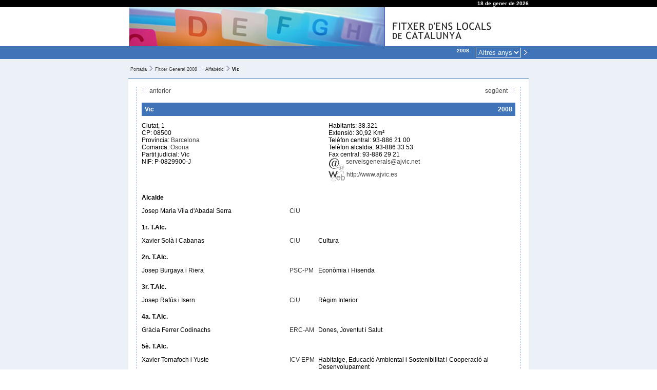

--- FILE ---
content_type: text/html; charset=ISO-8859-1
request_url: https://fitxer.fmc.cat/fg_municipi.php?id=0829810007&ANY_FG=2008
body_size: 3985
content:
<!DOCTYPE HTML PUBLIC "-//W3C//DTD HTML 4.01 Transitional//EN" "http://www.w3.org/TR/html4/loose.dtd">
<html>
<head>
<title>Federació de Municipis de Catalunya - Fitxer d'ens locals 2008</title>
<meta http-equiv="Content-Type" content="text/html; charset=iso-8859-1">
<meta http-equiv="Expires" content="Mon, 26 Jul 1997 05:00:00 GMT">
<meta http-equiv="Cache-Control" content="no-cache, must-revalidate">
<meta http-equiv="pragma" content="nocache">
<link rel="SHORTCUT ICON" href="favicon.ico">

<meta name='description' lang='ca' content="Federació de Municipis de Catalunya, entitat pluralista i representativa dels ajuntaments i altres ens locals catalans. Fundada al 1981, compta amb l'adhesió de més de 500 ajuntaments que representen més del 90 per cent de la població de Catalunya. Als òrgans de govern hi estan representants municipis de totes les mides demogràfiques i amb governs de tots els partits polítics.">
<meta name='keywords' lang='ca' content="municipis, ajuntaments, comarques, entitats locals, administració local, Catalunya, règim local, electes locals, assessorament municipal, formació, informatiu, serveis municipals, legislació, normativa, política municipal, govern, municipalisme">
<meta name='keywords' lang='en' content="local authorities, mayors, cities, towns, Catalonia">
<meta name='keywords' lang='fr' content="maires, villes, Catalogne">
<meta name='keywords' lang='es' content="alcaldes, ayuntamientos, Cataluña">
<meta name='lang' content="ca">
<meta name='author' content="Ample24 SCCL - http://www.ample24.com">
<meta http-equiv="Expires" content="Mon, 26 Jul 1997 05:00:00 GMT">
<meta http-equiv="Last-Modified" content="Sun, 18 Jan 2026 19:22:52 GMT">
<meta http-equiv="Cache-Control" content="no-cache, must-revalidate">
<meta http-equiv="pragma" content="nocache">

<style type='text/css'>

   a, a:link, a:visited  { color: #444; text-decoration: none }
   a:hover   { color: #444; text-decoration: underline; }
   
   .anys a { color: #fff; font-size: x-small; }
   .anys span { color: #ccc; font-size: x-small; font-weight: normal; }
   
   
      body, td, th, p { color: #000000; font-family: verdana, helvetica, arial; font-size: 12px; }
      .abbr_si  { color: #666666; }
      .abbr_no  { color: #996666; }
      .petit    { color: #000000; font-family: verdana, helvetica, arial; font-size: 10px }
      .mig      { color: #000000; font-family: verdana, helvetica, arial; font-size: 12px }
      .gran     { color: #000000; font-family: verdana, helvetica, arial; font-size: 14px }
      .gran2    { color: #000000; font-family: verdana, helvetica, arial; font-size: 16px }
      .gran3    { color: #000000; font-family: verdana, helvetica, arial; font-size: 18px }
      
      .nota         { color: #999999 }
      .nota:link    { text-decoration: none; color: #999999 }
      .nota:visited { color: #999999 }
      .nota:hover   { text-decoration: none; color: #f6a306 }
      
.abbr_si { color: #666666; }
.abbr_no { color: #cc6666; }

   
</style>

</head>
<body  text='#000000' link="#003366" vlink="#663399"  style='margin: 0px; padding: 0px;'>

<table border=0 cellpadding=0 cellspacing=0 summary='' width='100%'> 

  <tr style='background-color: #000; color: #fff'>
    <td>&nbsp;</td>
    <td style='width: 750px; text-align: right; color: #fff; font-size: x-small; font-weight: bold;'>18 de gener de 2026</td>
    <td>&nbsp;</td>
  </tr>

  <tr style='background-color: #fff;'>
    <td>&nbsp;</td>
    <td style='width: 750px;'><img src='grafics/foto_TOP.jpg' width='500' height='76' alt='' title=''><img src='grafics/titol_TOP.jpg' width='250' height='76' alt='' title=''></td> 
    <td>&nbsp;</td>
  </tr>

  <tr style='background-color: #3F74B9; color: #fff'>
    <td>&nbsp;</td>
    <td style='width: 750px; text-align: right; color: #fff;'><table class=anys border=0 cellpadding=0 cellspacing=0 summary='' width='100%'><tr><td align=right valign=top style='padding: 3px; padding-right: 10px;'><span style='color: #fff; font-weight: bold;'>2008</span></td><td align=right valign=top nowrap width='1%'><form name='triar_any' id='triar_any' method='GET' action='fg_municipi.php' style='display: inline;'><select name='ANY_FG' onChange='this.form.submit();' style='border: 1px solid #3f74b9; border-color: #fff; margin: 3px; background-color: #3f74b9; color: #fff;'><option style='border: 0;' value='2008'>Altres anys</option><option style='border: 0;'   value='2026'>2026</option><option style='border: 0;'   value='2025'>2025</option><option style='border: 0;'   value='2024'>2024</option><option style='border: 0;'  title='Després de les eleccions municipals' value='2023b'>2023b</option><option style='border: 0;'  title='Abans de les eleccions municipals' value='2023a'>2023a</option><option style='border: 0;'   value='2022'>2022</option><option style='border: 0;'   value='2021'>2021</option><option style='border: 0;'   value='2020'>2020</option><option style='border: 0;'  title='Després de les eleccions municipals' value='2019b'>2019b</option><option style='border: 0;'  title='Abans de les eleccions municipals' value='2019a'>2019a</option><option style='border: 0;'   value='2018'>2018</option><option style='border: 0;'   value='2017'>2017</option><option style='border: 0;'   value='2016'>2016</option><option style='border: 0;'  title='Després de les eleccions municipals' value='2015b'>2015b</option><option style='border: 0;'  title='Abans de les eleccions municipals' value='2015a'>2015a</option><option style='border: 0;'   value='2014'>2014</option><option style='border: 0;'   value='2013'>2013</option><option style='border: 0;'   value='2012'>2012</option><option style='border: 0;'  title='Després de les eleccions municipals' value='2011b'>2011b</option><option style='border: 0;'  title='Abans de les eleccions municipals' value='2011a'>2011a</option><option style='border: 0;'   value='2010'>2010</option><option style='border: 0;'   value='2009'>2009</option><option style='border: 0;'  title='Després de les eleccions municipals' value='2007b'>2007b</option><option style='border: 0;'  title='Abans de les eleccions municipals' value='2007a'>2007a</option><option style='border: 0;'   value='2006'>2006</option><option style='border: 0;'   value='2005'>2005</option><option style='border: 0;'   value='2004'>2004</option><option style='border: 0;'  title='Després de les eleccions municipals' value='2003b'>2003b</option><option style='border: 0;'  title='Abans de les eleccions municipals' value='2003a'>2003a</option><option style='border: 0;'   value='2002'>2002</option><option style='border: 0;'   value='2001'>2001</option><option style='border: 0;'   value='2000'>2000</option></select><button name='accio' type='submit' value='nou_any' style='border: 0; margin: 0; padding: 0; background-color: #3F74B9;'><img src='grafics/f_gene_d.gif'></button><input type='hidden' name='id' value='0829810007'></form></td></tr></table></td>
    <td>&nbsp;</td>
  </tr>

  <tr style='background-color: #ECF1F8; color: #444'>
    <td>&nbsp;</td>
    <td style='width: 750px; border-bottom: 1px solid #3f74b9; padding: 4px; '>
       <p style='font-size: xx-small;'><a href="portada.php" class=cami>Portada</a><img src='grafics/major_que.gif' width=16 height=10 alt=''><a href="fg.php?ANY_FG=2008" class=cami>Fitxer General 2008</a><img src='grafics/major_que.gif' width=16 height=10 alt=''><a href="fg_llistat_a.php?ANY_FG=2008" class=cami>Alfabètic</a><img src='grafics/major_que.gif' width=16 height=10 alt=''><b>Vic</b></p>
    </td>
    <td>&nbsp;</td>
  </tr>
  
  <tr style='background-color: #ECF1F8; color: #444'>
    <td>&nbsp;</td>
    <td style='background-color: #fff; width: 750px; padding: 15px;'>
      <div style='padding: 10px; padding-top: 0px; border: 1px dashed #9fbadc; border-top: none;'>
                
<table width='100%' cellspacing=0 cellpadding=0 border=0><tr>
<td width='33%'align=left valign=bottom><a href='fg_municipi.php?id=4316490004&ANY_FG=2008'><img src='grafics/f_gene_e.gif' width=12 height=12 border=0 title='Anterior (Vespella de Gaià)'> anterior</a></td>
<td width='34%' align=center valign=bottom></td>
<td width='33%' align=right valign=bottom><a href='fg_municipi.php?id=1721210007&ANY_FG=2008'>següent <img src='grafics/f_gene_d.gif' width=12 height=12 border=0 title='Següent (Vidrà)'></a></td></tr></table><table border=0 cellpadding=0 cellspacing=0 summary='' width='100%' style='margin-top: 16px; margin-bottom: 4px;'>
      <tr style='background-color: #3f74b9; font-size: small; font-weight: bold;'>
      <td style='color: #fff; padding: 6px;' align=left>Vic</td>
      <td style='color: #fff; padding: 6px;' align=right>2008</td>
      </tr></table>
<p>
<table width='100%' cellpadding=0 cellspacing=0 border=0>
<tr>
<td width='50%' align=left valign=top>
Ciutat, 1<br>
CP: 08500<br>
Província: <a href='fg_diputacio.php?id=8000840003&ANY_FG=2008'>Barcelona</a><br>
Comarca: <a href='fg_cc.php?id=8102650006&ANY_FG=2008'>Osona</a><br>
Partit judicial: Vic<br>
NIF: P-0829900-J
</td>
<td width='50%' align=left valign=top>
Habitants: 38.321<br>
Extensió: 30,92 Km²<br>
Telèfon central: 93-886 21 00<br>
Telèfon alcaldia: 93-886 33 53<br>
Fax central: 93-886 29 21<br>
<a href='mailto:serveisgenerals@ajvic.net'><img src='img/email.gif' border=0 width=31 height=25 align=top title='Adreça de correu electrònic'>&nbsp;serveisgenerals@ajvic.net</a><br>
<a href='http://www.ajvic.es'><img src='img/web.gif' border=0 width=32 height=21 align=top title='Espai web'>&nbsp;http://www.ajvic.es</a><br></td></tr></table>
<p><table width='100%' cellpadding=0 cellspacing=0 border=0><tr><td align=left colspan=6><p><b>Alcalde</b></p></td></tr>
<tr>
<td width='40%' align=left valign=baseline nowrap>Josep Maria Vila d'Abadal Serra</td>
<td width='1%'>&nbsp;&nbsp;</td>
<td width='2%' align=left valign=baseline nowrap><span style='color: #333;' title='Convergència i Unió'>CiU</span></td>
<td width='1%'>&nbsp;&nbsp;</td>
<td width='56%' align=left valign=baseline></td>
</tr>
<tr><td colspan=6 width='1' height=3><img src='img/res.gif' width=1 height=3></td></tr><tr><td colspan=6 width='1' height=3><img src='img/res.gif' width=1 height=3></td></tr><tr><td align=left colspan=6><p><b>1r. T.Alc.</b></p></td></tr>
<tr>
<td width='40%' align=left valign=baseline nowrap>Xavier Solà i Cabanas</td>
<td width='1%'>&nbsp;&nbsp;</td>
<td width='2%' align=left valign=baseline nowrap><span style='color: #333;' title='Convergència i Unió'>CiU</span></td>
<td width='1%'>&nbsp;&nbsp;</td>
<td width='56%' align=left valign=baseline>Cultura</td>
</tr>
<tr><td colspan=6 width='1' height=3><img src='img/res.gif' width=1 height=3></td></tr><tr><td colspan=6 width='1' height=3><img src='img/res.gif' width=1 height=3></td></tr><tr><td align=left colspan=6><p><b>2n. T.Alc.</b></p></td></tr>
<tr>
<td width='40%' align=left valign=baseline nowrap>Josep Burgaya i Riera</td>
<td width='1%'>&nbsp;&nbsp;</td>
<td width='2%' align=left valign=baseline nowrap><span style='color: #333;' title='Partit del Socialistes de Catalunya-Progrés Municipal'>PSC-PM</span></td>
<td width='1%'>&nbsp;&nbsp;</td>
<td width='56%' align=left valign=baseline>Econòmia i Hisenda</td>
</tr>
<tr><td colspan=6 width='1' height=3><img src='img/res.gif' width=1 height=3></td></tr><tr><td colspan=6 width='1' height=3><img src='img/res.gif' width=1 height=3></td></tr><tr><td align=left colspan=6><p><b>3r. T.Alc.</b></p></td></tr>
<tr>
<td width='40%' align=left valign=baseline nowrap>Josep Rafús i Isern</td>
<td width='1%'>&nbsp;&nbsp;</td>
<td width='2%' align=left valign=baseline nowrap><span style='color: #333;' title='Convergència i Unió'>CiU</span></td>
<td width='1%'>&nbsp;&nbsp;</td>
<td width='56%' align=left valign=baseline>Règim Interior</td>
</tr>
<tr><td colspan=6 width='1' height=3><img src='img/res.gif' width=1 height=3></td></tr><tr><td colspan=6 width='1' height=3><img src='img/res.gif' width=1 height=3></td></tr><tr><td align=left colspan=6><p><b>4a. T.Alc.</b></p></td></tr>
<tr>
<td width='40%' align=left valign=baseline nowrap>Gràcia Ferrer Codinachs</td>
<td width='1%'>&nbsp;&nbsp;</td>
<td width='2%' align=left valign=baseline nowrap><span style='color: #333;' title='Esquerra Republicana de Catalunya-Acord Municipal'>ERC-AM</span></td>
<td width='1%'>&nbsp;&nbsp;</td>
<td width='56%' align=left valign=baseline>Dones, Joventut i Salut</td>
</tr>
<tr><td colspan=6 width='1' height=3><img src='img/res.gif' width=1 height=3></td></tr><tr><td colspan=6 width='1' height=3><img src='img/res.gif' width=1 height=3></td></tr><tr><td align=left colspan=6><p><b>5è. T.Alc.</b></p></td></tr>
<tr>
<td width='40%' align=left valign=baseline nowrap>Xavier Tornafoch i Yuste</td>
<td width='1%'>&nbsp;&nbsp;</td>
<td width='2%' align=left valign=baseline nowrap><span style='color: #333;' title='Iniciativa per Catalunya Verds- Entesa pel Progrés Municipal'>ICV-EPM</span></td>
<td width='1%'>&nbsp;&nbsp;</td>
<td width='56%' align=left valign=baseline>Habitatge, Educació Ambiental i Sostenibilitat i Cooperació al Desenvolupament</td>
</tr>
<tr><td colspan=6 width='1' height=3><img src='img/res.gif' width=1 height=3></td></tr><tr><td colspan=6 width='1' height=3><img src='img/res.gif' width=1 height=3></td></tr><tr><td align=left colspan=6><p><b>6a. T.Alc.</b></p></td></tr>
<tr>
<td width='40%' align=left valign=baseline nowrap>Anna Erra i Solà</td>
<td width='1%'>&nbsp;&nbsp;</td>
<td width='2%' align=left valign=baseline nowrap><span style='color: #333;' title='Convergència i Unió'>CiU</span></td>
<td width='1%'>&nbsp;&nbsp;</td>
<td width='56%' align=left valign=baseline>Ensenyament</td>
</tr>
<tr><td colspan=6 width='1' height=3><img src='img/res.gif' width=1 height=3></td></tr><tr><td colspan=6 width='1' height=3><img src='img/res.gif' width=1 height=3></td></tr><tr><td align=left colspan=6><p><b>Regidors</b></p></td></tr>
<tr>
<td width='40%' align=left valign=baseline nowrap>Jaume Puig Canal</td>
<td width='1%'>&nbsp;&nbsp;</td>
<td width='2%' align=left valign=baseline nowrap><span style='color: #333;' title='Convergència i Unió'>CiU</span></td>
<td width='1%'>&nbsp;&nbsp;</td>
<td width='56%' align=left valign=baseline>Hisenda i Plans Estratègics de Desenvolupament</td>
</tr>
<tr><td colspan=6 width='1' height=3><img src='img/res.gif' width=1 height=3></td></tr>
<tr>
<td width='40%' align=left valign=baseline nowrap>Montserrat Rovira Costa</td>
<td width='1%'>&nbsp;&nbsp;</td>
<td width='2%' align=left valign=baseline nowrap><span style='color: #333;' title='Convergència i Unió'>CiU</span></td>
<td width='1%'>&nbsp;&nbsp;</td>
<td width='56%' align=left valign=baseline>Esports</td>
</tr>
<tr><td colspan=6 width='1' height=3><img src='img/res.gif' width=1 height=3></td></tr>
<tr>
<td width='40%' align=left valign=baseline nowrap>Antoni Serrat Callís</td>
<td width='1%'>&nbsp;&nbsp;</td>
<td width='2%' align=left valign=baseline nowrap><span style='color: #333;' title='Convergència i Unió'>CiU</span></td>
<td width='1%'>&nbsp;&nbsp;</td>
<td width='56%' align=left valign=baseline>Recursos Humans i Serveis</td>
</tr>
<tr><td colspan=6 width='1' height=3><img src='img/res.gif' width=1 height=3></td></tr>
<tr>
<td width='40%' align=left valign=baseline nowrap>Àlvar Solà i Serrabou</td>
<td width='1%'>&nbsp;&nbsp;</td>
<td width='2%' align=left valign=baseline nowrap><span style='color: #333;' title='Convergència i Unió'>CiU</span></td>
<td width='1%'>&nbsp;&nbsp;</td>
<td width='56%' align=left valign=baseline>Planejament i Gestió Urbanística</td>
</tr>
<tr><td colspan=6 width='1' height=3><img src='img/res.gif' width=1 height=3></td></tr>
<tr>
<td width='40%' align=left valign=baseline nowrap>Jacint Raurell i Bernadà</td>
<td width='1%'>&nbsp;&nbsp;</td>
<td width='2%' align=left valign=baseline nowrap><span style='color: #333;' title='Partit del Socialistes de Catalunya-Progrés Municipal'>PSC-PM</span></td>
<td width='1%'>&nbsp;&nbsp;</td>
<td width='56%' align=left valign=baseline>Intervenció en el Sòl i Disciplina</td>
</tr>
<tr><td colspan=6 width='1' height=3><img src='img/res.gif' width=1 height=3></td></tr>
<tr>
<td width='40%' align=left valign=baseline nowrap>Mercè Vidal Vila</td>
<td width='1%'>&nbsp;&nbsp;</td>
<td width='2%' align=left valign=baseline nowrap><span style='color: #333;' title='Partit del Socialistes de Catalunya-Progrés Municipal'>PSC-PM</span></td>
<td width='1%'>&nbsp;&nbsp;</td>
<td width='56%' align=left valign=baseline>Promoció Econòmica, Gestió de Polígons Industrials, Món Rural i Medi Ambient</td>
</tr>
<tr><td colspan=6 width='1' height=3><img src='img/res.gif' width=1 height=3></td></tr>
<tr>
<td width='40%' align=left valign=baseline nowrap>Maria Dolors Pena i Buxó</td>
<td width='1%'>&nbsp;&nbsp;</td>
<td width='2%' align=left valign=baseline nowrap><span style='color: #333;' title='Partit del Socialistes de Catalunya-Progrés Municipal'>PSC-PM</span></td>
<td width='1%'>&nbsp;&nbsp;</td>
<td width='56%' align=left valign=baseline>Comerç i Consum i Barris</td>
</tr>
<tr><td colspan=6 width='1' height=3><img src='img/res.gif' width=1 height=3></td></tr>
<tr>
<td width='40%' align=left valign=baseline nowrap>Joan López Carol</td>
<td width='1%'>&nbsp;&nbsp;</td>
<td width='2%' align=left valign=baseline nowrap><span style='color: #333;' title='Esquerra Republicana de Catalunya-Acord Municipal'>ERC-AM</span></td>
<td width='1%'>&nbsp;&nbsp;</td>
<td width='56%' align=left valign=baseline>Acció Social i Ciutadania</td>
</tr>
<tr><td colspan=6 width='1' height=3><img src='img/res.gif' width=1 height=3></td></tr>
<tr>
<td width='40%' align=left valign=baseline nowrap>Josep Anglada i Rius</td>
<td width='1%'>&nbsp;&nbsp;</td>
<td width='2%' align=left valign=baseline nowrap><span style='color: #333;' title=''>PxC</span></td>
<td width='1%'>&nbsp;&nbsp;</td>
<td width='56%' align=left valign=baseline></td>
</tr>
<tr><td colspan=6 width='1' height=3><img src='img/res.gif' width=1 height=3></td></tr>
<tr>
<td width='40%' align=left valign=baseline nowrap>Marta Riera i Camps</td>
<td width='1%'>&nbsp;&nbsp;</td>
<td width='2%' align=left valign=baseline nowrap><span style='color: #333;' title=''>PxC</span></td>
<td width='1%'>&nbsp;&nbsp;</td>
<td width='56%' align=left valign=baseline></td>
</tr>
<tr><td colspan=6 width='1' height=3><img src='img/res.gif' width=1 height=3></td></tr>
<tr>
<td width='40%' align=left valign=baseline nowrap>Joan Carles Fuentes Linares</td>
<td width='1%'>&nbsp;&nbsp;</td>
<td width='2%' align=left valign=baseline nowrap><span style='color: #333;' title=''>PxC</span></td>
<td width='1%'>&nbsp;&nbsp;</td>
<td width='56%' align=left valign=baseline></td>
</tr>
<tr><td colspan=6 width='1' height=3><img src='img/res.gif' width=1 height=3></td></tr>
<tr>
<td width='40%' align=left valign=baseline nowrap>Josep Maria Paré Subiranas</td>
<td width='1%'>&nbsp;&nbsp;</td>
<td width='2%' align=left valign=baseline nowrap><span style='color: #333;' title=''>PxC</span></td>
<td width='1%'>&nbsp;&nbsp;</td>
<td width='56%' align=left valign=baseline></td>
</tr>
<tr><td colspan=6 width='1' height=3><img src='img/res.gif' width=1 height=3></td></tr>
<tr>
<td width='40%' align=left valign=baseline nowrap>Laia Jurado Canadell</td>
<td width='1%'>&nbsp;&nbsp;</td>
<td width='2%' align=left valign=baseline nowrap><span style='color: #333;' title='Candidatura d&#039;Unitat Popular'>CUP</span></td>
<td width='1%'>&nbsp;&nbsp;</td>
<td width='56%' align=left valign=baseline></td>
</tr>
<tr><td colspan=6 width='1' height=3><img src='img/res.gif' width=1 height=3></td></tr>
<tr>
<td width='40%' align=left valign=baseline nowrap>Quim Soler Salés</td>
<td width='1%'>&nbsp;&nbsp;</td>
<td width='2%' align=left valign=baseline nowrap><span style='color: #333;' title='Candidatura d&#039;Unitat Popular'>CUP</span></td>
<td width='1%'>&nbsp;&nbsp;</td>
<td width='56%' align=left valign=baseline></td>
</tr>
<tr><td colspan=6 width='1' height=3><img src='img/res.gif' width=1 height=3></td></tr><tr><td colspan=6 width='1' height=3><img src='img/res.gif' width=1 height=3></td></tr>
</table></p>
<p><b class=gran>Entitats dependents</b></p>
<p>
<table width='100%' cellpadding=0 cellspacing=0 border=0>
<tr>
<td align=left>IMAC Institut Municipal d'Acció Cultural</td>
<tr>
<td align=left>IME Institut Municipal d'Esports</td>
<tr>
<td align=left>IMPEVIC Institut Municipal de Promoció Econòmica</td>
</tr></table></p>
      </div>
    </td>
    <td>&nbsp;</td>
  </tr>

  <tr style='background-color: #ECF1F8;'>
    <td>&nbsp;</td>
    <td align=center style='width: 750px; background-color: #3F74B9; color: #fff; font-size: xx-small;'>
       Federació de Municipis de Catalunya | Via Laietana, 33 6è 1a - 08003 BARCELONA | Tel. 93 310 44 04 - Fax: 93 310 71 03
    </td>
    <td>&nbsp;</td>
  </tr>
  <tr style='background-color: #ECF1F8;'>
    <td>&nbsp;</td>
    <td align=center style='width: 750px; background-color: #fff; color: #000; font-size: xx-small; font-weight: bold; '> 
      <a href='http://www.fmc.cat'>www.fmc.cat</a>  | <a href='.'>Fitxer d'ens locals de Catalunya</a>
      <br><br>
    </td>
    <td>&nbsp;</td>
  </tr>

</table>
</body>
</html>

